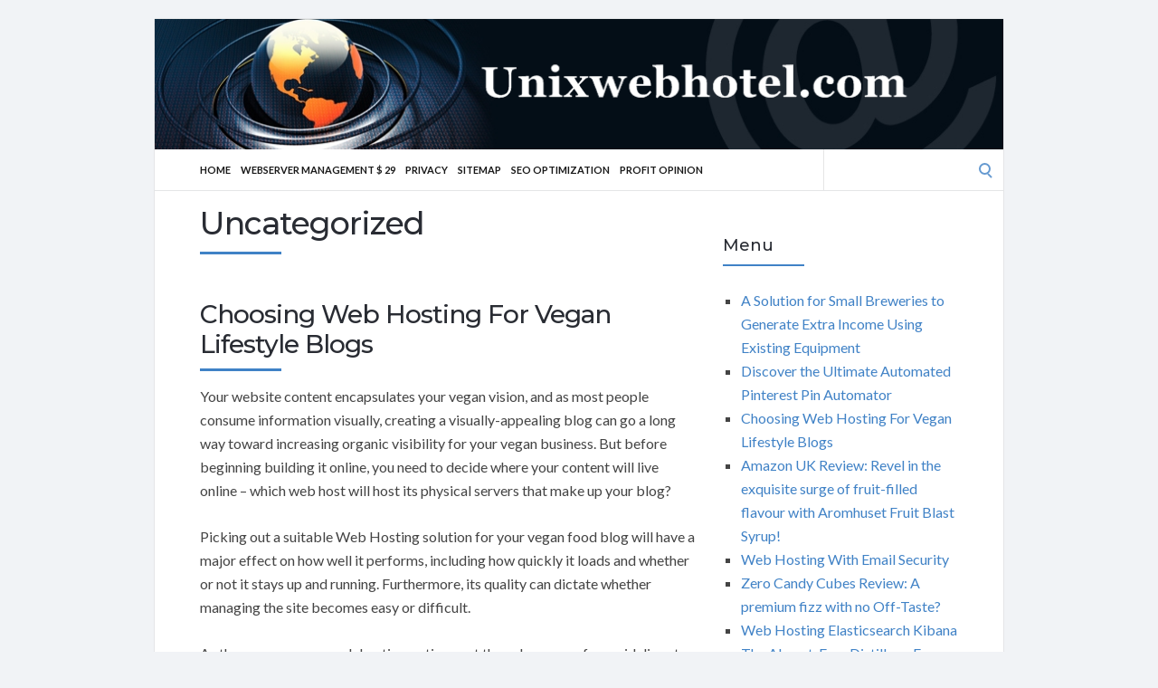

--- FILE ---
content_type: text/html; charset=UTF-8
request_url: https://unixwebhotel.com/category/uncategorized/
body_size: 41695
content:
<!DOCTYPE html>
<html lang="en-US">
<head>
	<!-- Meta -->
	<meta charset="UTF-8">
	<meta name="viewport" content="width=device-width, initial-scale=1">
	<!-- Link -->
	<link rel="profile" href="https://gmpg.org/xfn/11">
	<link rel="pingback" href="https://unixwebhotel.com/xmlrpc.php">
	<!-- WP Head -->
	<title>Uncategorized</title>
<meta name='robots' content='max-image-preview:large' />
<link rel='dns-prefetch' href='//fonts.googleapis.com' />
<link rel="alternate" type="application/rss+xml" title=" &raquo; Feed" href="https://unixwebhotel.com/feed/" />
<link rel="alternate" type="application/rss+xml" title=" &raquo; Comments Feed" href="https://unixwebhotel.com/comments/feed/" />
<link rel="alternate" type="application/rss+xml" title=" &raquo; Uncategorized Category Feed" href="https://unixwebhotel.com/category/uncategorized/feed/" />
<style id='wp-img-auto-sizes-contain-inline-css' type='text/css'>
img:is([sizes=auto i],[sizes^="auto," i]){contain-intrinsic-size:3000px 1500px}
/*# sourceURL=wp-img-auto-sizes-contain-inline-css */
</style>
<style id='wp-emoji-styles-inline-css' type='text/css'>

	img.wp-smiley, img.emoji {
		display: inline !important;
		border: none !important;
		box-shadow: none !important;
		height: 1em !important;
		width: 1em !important;
		margin: 0 0.07em !important;
		vertical-align: -0.1em !important;
		background: none !important;
		padding: 0 !important;
	}
/*# sourceURL=wp-emoji-styles-inline-css */
</style>
<style id='wp-block-library-inline-css' type='text/css'>
:root{--wp-block-synced-color:#7a00df;--wp-block-synced-color--rgb:122,0,223;--wp-bound-block-color:var(--wp-block-synced-color);--wp-editor-canvas-background:#ddd;--wp-admin-theme-color:#007cba;--wp-admin-theme-color--rgb:0,124,186;--wp-admin-theme-color-darker-10:#006ba1;--wp-admin-theme-color-darker-10--rgb:0,107,160.5;--wp-admin-theme-color-darker-20:#005a87;--wp-admin-theme-color-darker-20--rgb:0,90,135;--wp-admin-border-width-focus:2px}@media (min-resolution:192dpi){:root{--wp-admin-border-width-focus:1.5px}}.wp-element-button{cursor:pointer}:root .has-very-light-gray-background-color{background-color:#eee}:root .has-very-dark-gray-background-color{background-color:#313131}:root .has-very-light-gray-color{color:#eee}:root .has-very-dark-gray-color{color:#313131}:root .has-vivid-green-cyan-to-vivid-cyan-blue-gradient-background{background:linear-gradient(135deg,#00d084,#0693e3)}:root .has-purple-crush-gradient-background{background:linear-gradient(135deg,#34e2e4,#4721fb 50%,#ab1dfe)}:root .has-hazy-dawn-gradient-background{background:linear-gradient(135deg,#faaca8,#dad0ec)}:root .has-subdued-olive-gradient-background{background:linear-gradient(135deg,#fafae1,#67a671)}:root .has-atomic-cream-gradient-background{background:linear-gradient(135deg,#fdd79a,#004a59)}:root .has-nightshade-gradient-background{background:linear-gradient(135deg,#330968,#31cdcf)}:root .has-midnight-gradient-background{background:linear-gradient(135deg,#020381,#2874fc)}:root{--wp--preset--font-size--normal:16px;--wp--preset--font-size--huge:42px}.has-regular-font-size{font-size:1em}.has-larger-font-size{font-size:2.625em}.has-normal-font-size{font-size:var(--wp--preset--font-size--normal)}.has-huge-font-size{font-size:var(--wp--preset--font-size--huge)}.has-text-align-center{text-align:center}.has-text-align-left{text-align:left}.has-text-align-right{text-align:right}.has-fit-text{white-space:nowrap!important}#end-resizable-editor-section{display:none}.aligncenter{clear:both}.items-justified-left{justify-content:flex-start}.items-justified-center{justify-content:center}.items-justified-right{justify-content:flex-end}.items-justified-space-between{justify-content:space-between}.screen-reader-text{border:0;clip-path:inset(50%);height:1px;margin:-1px;overflow:hidden;padding:0;position:absolute;width:1px;word-wrap:normal!important}.screen-reader-text:focus{background-color:#ddd;clip-path:none;color:#444;display:block;font-size:1em;height:auto;left:5px;line-height:normal;padding:15px 23px 14px;text-decoration:none;top:5px;width:auto;z-index:100000}html :where(.has-border-color){border-style:solid}html :where([style*=border-top-color]){border-top-style:solid}html :where([style*=border-right-color]){border-right-style:solid}html :where([style*=border-bottom-color]){border-bottom-style:solid}html :where([style*=border-left-color]){border-left-style:solid}html :where([style*=border-width]){border-style:solid}html :where([style*=border-top-width]){border-top-style:solid}html :where([style*=border-right-width]){border-right-style:solid}html :where([style*=border-bottom-width]){border-bottom-style:solid}html :where([style*=border-left-width]){border-left-style:solid}html :where(img[class*=wp-image-]){height:auto;max-width:100%}:where(figure){margin:0 0 1em}html :where(.is-position-sticky){--wp-admin--admin-bar--position-offset:var(--wp-admin--admin-bar--height,0px)}@media screen and (max-width:600px){html :where(.is-position-sticky){--wp-admin--admin-bar--position-offset:0px}}

/*# sourceURL=wp-block-library-inline-css */
</style><style id='wp-block-page-list-inline-css' type='text/css'>
.wp-block-navigation .wp-block-page-list{align-items:var(--navigation-layout-align,initial);background-color:inherit;display:flex;flex-direction:var(--navigation-layout-direction,initial);flex-wrap:var(--navigation-layout-wrap,wrap);justify-content:var(--navigation-layout-justify,initial)}.wp-block-navigation .wp-block-navigation-item{background-color:inherit}.wp-block-page-list{box-sizing:border-box}
/*# sourceURL=https://unixwebhotel.com/wp-includes/blocks/page-list/style.min.css */
</style>
<style id='global-styles-inline-css' type='text/css'>
:root{--wp--preset--aspect-ratio--square: 1;--wp--preset--aspect-ratio--4-3: 4/3;--wp--preset--aspect-ratio--3-4: 3/4;--wp--preset--aspect-ratio--3-2: 3/2;--wp--preset--aspect-ratio--2-3: 2/3;--wp--preset--aspect-ratio--16-9: 16/9;--wp--preset--aspect-ratio--9-16: 9/16;--wp--preset--color--black: #000000;--wp--preset--color--cyan-bluish-gray: #abb8c3;--wp--preset--color--white: #ffffff;--wp--preset--color--pale-pink: #f78da7;--wp--preset--color--vivid-red: #cf2e2e;--wp--preset--color--luminous-vivid-orange: #ff6900;--wp--preset--color--luminous-vivid-amber: #fcb900;--wp--preset--color--light-green-cyan: #7bdcb5;--wp--preset--color--vivid-green-cyan: #00d084;--wp--preset--color--pale-cyan-blue: #8ed1fc;--wp--preset--color--vivid-cyan-blue: #0693e3;--wp--preset--color--vivid-purple: #9b51e0;--wp--preset--gradient--vivid-cyan-blue-to-vivid-purple: linear-gradient(135deg,rgb(6,147,227) 0%,rgb(155,81,224) 100%);--wp--preset--gradient--light-green-cyan-to-vivid-green-cyan: linear-gradient(135deg,rgb(122,220,180) 0%,rgb(0,208,130) 100%);--wp--preset--gradient--luminous-vivid-amber-to-luminous-vivid-orange: linear-gradient(135deg,rgb(252,185,0) 0%,rgb(255,105,0) 100%);--wp--preset--gradient--luminous-vivid-orange-to-vivid-red: linear-gradient(135deg,rgb(255,105,0) 0%,rgb(207,46,46) 100%);--wp--preset--gradient--very-light-gray-to-cyan-bluish-gray: linear-gradient(135deg,rgb(238,238,238) 0%,rgb(169,184,195) 100%);--wp--preset--gradient--cool-to-warm-spectrum: linear-gradient(135deg,rgb(74,234,220) 0%,rgb(151,120,209) 20%,rgb(207,42,186) 40%,rgb(238,44,130) 60%,rgb(251,105,98) 80%,rgb(254,248,76) 100%);--wp--preset--gradient--blush-light-purple: linear-gradient(135deg,rgb(255,206,236) 0%,rgb(152,150,240) 100%);--wp--preset--gradient--blush-bordeaux: linear-gradient(135deg,rgb(254,205,165) 0%,rgb(254,45,45) 50%,rgb(107,0,62) 100%);--wp--preset--gradient--luminous-dusk: linear-gradient(135deg,rgb(255,203,112) 0%,rgb(199,81,192) 50%,rgb(65,88,208) 100%);--wp--preset--gradient--pale-ocean: linear-gradient(135deg,rgb(255,245,203) 0%,rgb(182,227,212) 50%,rgb(51,167,181) 100%);--wp--preset--gradient--electric-grass: linear-gradient(135deg,rgb(202,248,128) 0%,rgb(113,206,126) 100%);--wp--preset--gradient--midnight: linear-gradient(135deg,rgb(2,3,129) 0%,rgb(40,116,252) 100%);--wp--preset--font-size--small: 13px;--wp--preset--font-size--medium: 20px;--wp--preset--font-size--large: 36px;--wp--preset--font-size--x-large: 42px;--wp--preset--spacing--20: 0.44rem;--wp--preset--spacing--30: 0.67rem;--wp--preset--spacing--40: 1rem;--wp--preset--spacing--50: 1.5rem;--wp--preset--spacing--60: 2.25rem;--wp--preset--spacing--70: 3.38rem;--wp--preset--spacing--80: 5.06rem;--wp--preset--shadow--natural: 6px 6px 9px rgba(0, 0, 0, 0.2);--wp--preset--shadow--deep: 12px 12px 50px rgba(0, 0, 0, 0.4);--wp--preset--shadow--sharp: 6px 6px 0px rgba(0, 0, 0, 0.2);--wp--preset--shadow--outlined: 6px 6px 0px -3px rgb(255, 255, 255), 6px 6px rgb(0, 0, 0);--wp--preset--shadow--crisp: 6px 6px 0px rgb(0, 0, 0);}:where(.is-layout-flex){gap: 0.5em;}:where(.is-layout-grid){gap: 0.5em;}body .is-layout-flex{display: flex;}.is-layout-flex{flex-wrap: wrap;align-items: center;}.is-layout-flex > :is(*, div){margin: 0;}body .is-layout-grid{display: grid;}.is-layout-grid > :is(*, div){margin: 0;}:where(.wp-block-columns.is-layout-flex){gap: 2em;}:where(.wp-block-columns.is-layout-grid){gap: 2em;}:where(.wp-block-post-template.is-layout-flex){gap: 1.25em;}:where(.wp-block-post-template.is-layout-grid){gap: 1.25em;}.has-black-color{color: var(--wp--preset--color--black) !important;}.has-cyan-bluish-gray-color{color: var(--wp--preset--color--cyan-bluish-gray) !important;}.has-white-color{color: var(--wp--preset--color--white) !important;}.has-pale-pink-color{color: var(--wp--preset--color--pale-pink) !important;}.has-vivid-red-color{color: var(--wp--preset--color--vivid-red) !important;}.has-luminous-vivid-orange-color{color: var(--wp--preset--color--luminous-vivid-orange) !important;}.has-luminous-vivid-amber-color{color: var(--wp--preset--color--luminous-vivid-amber) !important;}.has-light-green-cyan-color{color: var(--wp--preset--color--light-green-cyan) !important;}.has-vivid-green-cyan-color{color: var(--wp--preset--color--vivid-green-cyan) !important;}.has-pale-cyan-blue-color{color: var(--wp--preset--color--pale-cyan-blue) !important;}.has-vivid-cyan-blue-color{color: var(--wp--preset--color--vivid-cyan-blue) !important;}.has-vivid-purple-color{color: var(--wp--preset--color--vivid-purple) !important;}.has-black-background-color{background-color: var(--wp--preset--color--black) !important;}.has-cyan-bluish-gray-background-color{background-color: var(--wp--preset--color--cyan-bluish-gray) !important;}.has-white-background-color{background-color: var(--wp--preset--color--white) !important;}.has-pale-pink-background-color{background-color: var(--wp--preset--color--pale-pink) !important;}.has-vivid-red-background-color{background-color: var(--wp--preset--color--vivid-red) !important;}.has-luminous-vivid-orange-background-color{background-color: var(--wp--preset--color--luminous-vivid-orange) !important;}.has-luminous-vivid-amber-background-color{background-color: var(--wp--preset--color--luminous-vivid-amber) !important;}.has-light-green-cyan-background-color{background-color: var(--wp--preset--color--light-green-cyan) !important;}.has-vivid-green-cyan-background-color{background-color: var(--wp--preset--color--vivid-green-cyan) !important;}.has-pale-cyan-blue-background-color{background-color: var(--wp--preset--color--pale-cyan-blue) !important;}.has-vivid-cyan-blue-background-color{background-color: var(--wp--preset--color--vivid-cyan-blue) !important;}.has-vivid-purple-background-color{background-color: var(--wp--preset--color--vivid-purple) !important;}.has-black-border-color{border-color: var(--wp--preset--color--black) !important;}.has-cyan-bluish-gray-border-color{border-color: var(--wp--preset--color--cyan-bluish-gray) !important;}.has-white-border-color{border-color: var(--wp--preset--color--white) !important;}.has-pale-pink-border-color{border-color: var(--wp--preset--color--pale-pink) !important;}.has-vivid-red-border-color{border-color: var(--wp--preset--color--vivid-red) !important;}.has-luminous-vivid-orange-border-color{border-color: var(--wp--preset--color--luminous-vivid-orange) !important;}.has-luminous-vivid-amber-border-color{border-color: var(--wp--preset--color--luminous-vivid-amber) !important;}.has-light-green-cyan-border-color{border-color: var(--wp--preset--color--light-green-cyan) !important;}.has-vivid-green-cyan-border-color{border-color: var(--wp--preset--color--vivid-green-cyan) !important;}.has-pale-cyan-blue-border-color{border-color: var(--wp--preset--color--pale-cyan-blue) !important;}.has-vivid-cyan-blue-border-color{border-color: var(--wp--preset--color--vivid-cyan-blue) !important;}.has-vivid-purple-border-color{border-color: var(--wp--preset--color--vivid-purple) !important;}.has-vivid-cyan-blue-to-vivid-purple-gradient-background{background: var(--wp--preset--gradient--vivid-cyan-blue-to-vivid-purple) !important;}.has-light-green-cyan-to-vivid-green-cyan-gradient-background{background: var(--wp--preset--gradient--light-green-cyan-to-vivid-green-cyan) !important;}.has-luminous-vivid-amber-to-luminous-vivid-orange-gradient-background{background: var(--wp--preset--gradient--luminous-vivid-amber-to-luminous-vivid-orange) !important;}.has-luminous-vivid-orange-to-vivid-red-gradient-background{background: var(--wp--preset--gradient--luminous-vivid-orange-to-vivid-red) !important;}.has-very-light-gray-to-cyan-bluish-gray-gradient-background{background: var(--wp--preset--gradient--very-light-gray-to-cyan-bluish-gray) !important;}.has-cool-to-warm-spectrum-gradient-background{background: var(--wp--preset--gradient--cool-to-warm-spectrum) !important;}.has-blush-light-purple-gradient-background{background: var(--wp--preset--gradient--blush-light-purple) !important;}.has-blush-bordeaux-gradient-background{background: var(--wp--preset--gradient--blush-bordeaux) !important;}.has-luminous-dusk-gradient-background{background: var(--wp--preset--gradient--luminous-dusk) !important;}.has-pale-ocean-gradient-background{background: var(--wp--preset--gradient--pale-ocean) !important;}.has-electric-grass-gradient-background{background: var(--wp--preset--gradient--electric-grass) !important;}.has-midnight-gradient-background{background: var(--wp--preset--gradient--midnight) !important;}.has-small-font-size{font-size: var(--wp--preset--font-size--small) !important;}.has-medium-font-size{font-size: var(--wp--preset--font-size--medium) !important;}.has-large-font-size{font-size: var(--wp--preset--font-size--large) !important;}.has-x-large-font-size{font-size: var(--wp--preset--font-size--x-large) !important;}
/*# sourceURL=global-styles-inline-css */
</style>

<style id='classic-theme-styles-inline-css' type='text/css'>
/*! This file is auto-generated */
.wp-block-button__link{color:#fff;background-color:#32373c;border-radius:9999px;box-shadow:none;text-decoration:none;padding:calc(.667em + 2px) calc(1.333em + 2px);font-size:1.125em}.wp-block-file__button{background:#32373c;color:#fff;text-decoration:none}
/*# sourceURL=/wp-includes/css/classic-themes.min.css */
</style>
<link rel='stylesheet' id='socrates-v5-style-css' href='https://unixwebhotel.com/wp-content/themes/socrates-v5/style.css?ver=5.046' type='text/css' media='all' />
<link rel='stylesheet' id='font-awesome-css' href='https://unixwebhotel.com/wp-content/themes/socrates-v5/css/fonts/font-awesome/font-awesome-min.css?ver=6.9' type='text/css' media='all' />
<link rel='stylesheet' id='socrates-v5-google-fonts-css' href='//fonts.googleapis.com/css?family=Lato%3A300%2C400%2C500%2C700%7CMontserrat%3A300%2C400%2C500%2C700%26subset%3Dlatin%2Clatin-ext&#038;ver=5.046' type='text/css' media='all' />
<script type="text/javascript" src="https://unixwebhotel.com/wp-includes/js/jquery/jquery.min.js?ver=3.7.1" id="jquery-core-js"></script>
<script type="text/javascript" src="https://unixwebhotel.com/wp-includes/js/jquery/jquery-migrate.min.js?ver=3.4.1" id="jquery-migrate-js"></script>
<link rel="https://api.w.org/" href="https://unixwebhotel.com/wp-json/" /><link rel="alternate" title="JSON" type="application/json" href="https://unixwebhotel.com/wp-json/wp/v2/categories/1" /><link rel="EditURI" type="application/rsd+xml" title="RSD" href="https://unixwebhotel.com/xmlrpc.php?rsd" />
<meta name="generator" content="WordPress 6.9" />
<style type="text/css">.wrapper, .body-general-layout-wrapped #page-inner { max-width: 1200px; }#header { background-image: url("https://unixwebhotel.com/wp-content/uploads/2025/08/cropped-unixwebhotel_com_header.png"); }#header-inner .wrapper { min-height: 100px; padding: 50px 0px; }@media only screen and ( min-width: 1025px ) and ( max-width: 1279px ) {body #header-inner .wrapper { min-height: 80px; padding: 40px 0px; }}@media only screen and ( min-width: 768px ) and ( max-width: 1024px ) {body #header-inner .wrapper { min-height: 62.5px; padding: 31.25px 0px; }}@media only screen and ( min-width: 480px ) and ( max-width: 767px ) {body #header-inner .wrapper { min-height: 45.454545454545px; padding: 22.727272727273px 0px; }}@media only screen and ( min-width: 320px ) and ( max-width: 479px ) {body #header-inner .wrapper { min-height: 26.315789473684px; padding: 13.157894736842px 0px; }}.page-template-default #content, .page-template-template-member #content { padding-right: 0px; }#top-bar { background-color: #22242a; }#top-bar-navigation .menu > li > a, #top-bar-navigation .menu a .fa, #top-bar-search .search-field, #top-bar-search .fa { color: #fff; }#top-bar-search .search-field::-webkit-input-placeholder { color: #fff; }#top-bar-search .search-field::-moz-placeholder { color: #fff; }#top-bar-search .search-field:-ms-input-placeholder { color: #fff; }#top-bar-navigation .menu ul { background-color: #191a1f; }#top-bar-navigation .menu ul li > a { color: #fff; }#header { background-color: #292c33; }#logo .site-title { color: #fff; }#logo .site-description { color: #fff; }#navigation { background-color: #fff; }#navigation .menu > li > a, #navigation .menu a .fa { color: #181818; }#navigation-aside .menu > li > a, #navigation-aside .menu a .fa { color: #ffffff; }#navigation .menu ul, #mobile-navigation-menu, #navigation-aside .menu ul { background-color: #22242a; }#navigation .menu ul li > a, #mobile-navigation-menu a, #mobile-navigation-menu li .fa, #navigation-aside .menu ul li > a { color: #fff; }#footer-widgets { background-color: #22242a; }#footer-widgets, #footer-widgets a, #footer-widgets ul { color: #4082c6; }#footer-widgets { color: #fff; }#footer-widgets .widget-title { color: #4082c6; }#footer-widgets .widget-title:after { background: #4082c6; }#footer-bottom { background: #fff; }#footer-bottom { color: #444; }#footer-bottom a { color: #4082c6; }#footer-navigation .menu > li > a { color: #4082c6; }#footer-navigation .menu > li > a:hover { color: #4082c6; }body, button, input, select, textarea { color: #444; }h1, h2, h3, h4, h5, h6, .blog-post-single-title, .page-title { color: #292c33; }.header-mobile-nav-hook .st0{fill: #4082c6; }table thead, table tbody th, button, input[type="button"], input[type="reset"], input[type="submit"], .header-mobile-nav-hook, .post-s1-title:after, .post-s1-read-more a, .post-s2-read-more a, .post-s2-cats a, .post-s3-cats a, .post-s3-title:after, .pagination-load-more a, .pagination-type-numbered a, .blog-post-single-nav-button, .widget .tagcloud a, #footer-widgets .widget-title:after, .blog-post-single-title:after, .page-title:after, .blog-post-single-content h2:after, .blog-post-single-content h3:after, .blog-post-single-content h4:after, .blog-post-single-content h5:after, .comments-section-heading-title:after, .comment-reply-title:after, #sidebar .widget-title:after { background-color: #4082c6; }.comment-meta-author, #header-search .fa { color: #4082c6; }.search-icon { border-color: #4082c6; }.search-icon::after { background-color: #4082c6; }.soc-toggle.active .soc-toggle-title,.soc-tabs-nav-item.active {background: #4082c6;border-color:#4082c6 }a { color: #4082c6; }.widget_search input[type="submit"] { border-color: #4082c6; }body, button, input, select, textarea, input[type="text"], input[type="email"], input[type="url"], input[type="password"], input[type="search"], textarea { font-family: "Lato"; }h1, h2, h3, h4, h5, h6, #logo .site-title { font-family: "Montserrat"; }#top-bar-navigation .menu > li > a, #top-bar-navigation .menu ul li a, #navigation .menu > li > a, #navigation .menu ul li > a, #navigation-aside .menu > li > a, #navigation-aside .menu ul li > a, #mobile-navigation-menu a, #footer-copyright, #footer-navigation .menu > li > a { text-transform:uppercase; }h1 { font-size: 33px; }h2 { font-size: 30px; }h3 { font-size: 27px; }h4 { font-size: 24px; }h5 { font-size: 21px; }h6 { font-size: 18px; }@media only screen and ( max-width: 767px ) {h1 { font-size: 26px; }h2 { font-size: 24px; }h3 { font-size: 22px; }h4 { font-size: 20px; }h5 { font-size: 18px; }h6 { font-size: 16px; }}#logo .site-title { font-size: 34px; font-weight: 700; }#logo .site-description { font-size: 20px; font-weight: 400; }body, button, input, select, textarea { font-size: 16px; font-weight: 400; }.page-title { font-size: 35px; font-weight: 500; }.blog-post-single-title { font-size: 35px; font-weight: 500; }.post-s1-title { font-size: 28px; font-weight: 500; }#navigation .menu > li > a, #navigation-aside .menu > li > a { font-size: 16px; font-weight: 600; }#navigation .menu ul li > a, #navigation-aside .menu ul li > a { font-size: 13px; font-weight: 600; }#header-widgets .widget-title, #sidebar .widget-title, #footer-widgets .widget-title { font-size: 18px; font-weight: 500; }#footer-copyright, #footer-bottom a, #footer-navigation .menu > li > a, #footer-navigation .menu > li > a:hover { font-size: 12px; font-weight: 400; }.post-s2-title { font-size: 17px; color: #000000; }</style><link rel="icon" href="https://unixwebhotel.com/wp-content/uploads/2017/11/EARTH.png" sizes="32x32" />
<link rel="icon" href="https://unixwebhotel.com/wp-content/uploads/2017/11/EARTH.png" sizes="192x192" />
<link rel="apple-touch-icon" href="https://unixwebhotel.com/wp-content/uploads/2017/11/EARTH.png" />
<meta name="msapplication-TileImage" content="https://unixwebhotel.com/wp-content/uploads/2017/11/EARTH.png" />


</head>
<body class="archive category category-uncategorized category-1 wp-theme-socrates-v5 body-general-layout-wrapped body-logo-position-left body-fitvids-enabled">

	<div id="page" class="site">
	
		<div id="page-inner">

			
	<div id="top-bar">
		
		<div class="wrapper clearfix">

						<div id="top-bar-navigation" class="hide-on-mobile">
							</div><!-- #top-bar-navigation -->

		</div><!-- .wrapper -->

	</div><!-- #top-bar -->


		
									
				<header id="header" class="site-header">

					<div id="header-inner">

						<div class="wrapper clearfix">
						
							<div id="logo">
	<div itemscope itemtype="http://schema.org/Organization"></div>						<p class="site-title"><a href="https://unixwebhotel.com/" rel="home"></a></p>
									</div><!-- #logo -->
							
							
						</div><!-- .wrapper -->

						
					</div><!-- #header-inner -->
					
				</header><!-- #header -->

			
						<nav id="navigation" class="navigation-below">

	<div class="wrapper clearfix">
		<div id="navigation-inner">
			<div class="menu-menu-container"><ul id="primary-menu" class="menu"><li id="menu-item-521" class="menu-item menu-item-type-custom menu-item-object-custom menu-item-521"><a href="https://binocularsweb.com/">Home</a></li>
<li id="menu-item-180" class="menu-item menu-item-type-custom menu-item-object-custom menu-item-180"><a href="https://gertgambell.net/plc">Webserver Management $ 29</a></li>
<li id="menu-item-582" class="menu-item menu-item-type-post_type menu-item-object-page menu-item-582"><a href="https://unixwebhotel.com/privacy/">Privacy</a></li>
<li id="menu-item-581" class="menu-item menu-item-type-post_type menu-item-object-page menu-item-581"><a href="https://unixwebhotel.com/sitemap/">Sitemap</a></li>
<li id="menu-item-684" class="menu-item menu-item-type-custom menu-item-object-custom menu-item-684"><a href="https://seoengineoptimizations.com/">SEO Optimization</a></li>
<li id="menu-item-787" class="menu-item menu-item-type-post_type menu-item-object-page menu-item-787"><a href="https://unixwebhotel.com/prosper-profit-opinion-from-a-member-since-4-years/">Profit Opinion</a></li>
</ul></div>		</div><!-- #navigation-inner -->
		<div id="mobile-navigation">
	<!--<span class="header-mobile-nav-hook"><span class="header-mobile-nav-hook-icon"></span></span>-->
	<svg version="1.1" id="Layer_1" xmlns="http://www.w3.org/2000/svg" xmlns:xlink="http://www.w3.org/1999/xlink" x="0px" y="0px"
	 viewBox="0 0 200 200" style="background:#fff;width:34px;" xml:space="preserve" class="header-mobile-nav-hook">

<path class="st0" d="M0,0v200.5h200V0H0z M165.2,153.3H34.8c-5.6,0-10.2-4.6-10.2-10.2s4.6-10.2,10.2-10.2h130.3
	c5.6,0,10.2,4.6,10.2,10.2S170.8,153.3,165.2,153.3z M165.2,110.3H34.8c-5.6,0-10.2-4.6-10.2-10.2s4.6-10.2,10.2-10.2h130.3
	c5.6,0,10.2,4.6,10.2,10.2S170.8,110.3,165.2,110.3z M165.2,67.3H34.8c-5.6,0-10.2-4.6-10.2-10.2s4.6-10.2,10.2-10.2h130.3
	c5.6,0,10.2,4.6,10.2,10.2S170.8,67.3,165.2,67.3z"/>
</svg>
</div><!-- #mobile-navigation -->					<div id="header-search">
				
<form role="search" method="get" class="search-form" action="https://unixwebhotel.com/">
	<label>
		<span class="screen-reader-text">Search for:</span>
		<input type="search" class="search-field" placeholder="" value="" name="s" />
	</label>
	<button type="submit" class="search-submit" value="Search"><span class="screen-reader-text">Search</span><span class="search-icon"></span></button>
</form>
				<span class="search-icon"></span>
			</div><!-- #header-search -->
			</div><!-- .wrapper -->
</nav><!-- #navigation -->			<div id="main" class="site-content">
			<div id="top-banner" class="widget widget_block"><ins data-revive-zoneid="25" data-revive-id="a44d52551e01cc2775645574899f6db8"></ins>
<script async src="//adserver.postboxen.com/www/delivery/asyncjs.php"></script>
</div>
									<div class="wrapper clearfix">
				
	
	

	<div id="content" class="col col-8">
		
		<h2 class="page-title"> Uncategorized</h2>
		
		<div class="blog-posts-listing blog-posts-listing-layout-thumb_aside"><div class="blog-posts-listing-inner clearfix"><div class="blog-post post-s1 clearfix  post-1184 post type-post status-publish format-standard hentry category-uncategorized">

	
	<div class="post-s1-main">
	
				
		<h2 class="post-s1-title"><a href="https://unixwebhotel.com/uncategorized/choosing-web-hosting-for-vegan-lifestyle-blogs/">Choosing Web Hosting For Vegan Lifestyle Blogs</a></h2>

		<div class="post-s1-excerpt">
							<p>Your website content encapsulates your vegan vision, and as most people consume information visually, creating a visually-appealing blog can go a long way toward increasing organic visibility for your vegan business. But before beginning building it online, you need to decide where your content will live online &#8211; which web host will host its physical servers that make up your blog?</p>
<p>Picking out a suitable Web Hosting solution for your vegan food blog will have a major effect on how well it performs, including how quickly it loads and whether or not it stays up and running. Furthermore, its quality can dictate whether managing the site becomes easy or difficult.</p>
<p>As there are so many web hosting options out there, here are a few guidelines to help narrow your choice:</p>
<p>Shared Hosting For new bloggers looking for an economical yet efficient hosting option, shared hosting may be ideal. Unfortunately, however, it comes with some downsides like slow speeds and server downtime when other people on your server experience sudden traffic surges.</p>
<p>A dedicated server is an ideal option for high-traffic vegan blogs, offering all of the resources to your site without sharing resources with other sites on the same server. Furthermore, dedicated servers typically boast faster loading times and superior customer support services.</p>
<p> <iframe allowfullscreen=true height=264 width=472 frameBorder=0 src=https://www.youtube.com/embed/pyW7fOlako0 style='margin:0px auto; display: block;'></iframe></p>
					</div><!-- .post-s1-excerpt -->

					<div class="post-s1-read-more">
				<a href="https://unixwebhotel.com/uncategorized/choosing-web-hosting-for-vegan-lifestyle-blogs/">Continue Reading</a>
			</div><!-- .post-s1-read-more -->
		
	</div><!-- .post-s1-main -->

</div><!-- .post-s1 -->
</div><!-- .blog-posts-listing-inner -->			<div class="pagination pagination-type-numbered">
				<ul class="clearfix">
					<li class='active'><a href='https://unixwebhotel.com/category/uncategorized/'>1</a></li><li class='inactive'><a class='inactive' href='https://unixwebhotel.com/category/uncategorized/page/2/'>2</a></li><li class='inactive'><a class='inactive' href='https://unixwebhotel.com/category/uncategorized/page/3/'>3</a></li><li class='inactive'><a href='https://unixwebhotel.com/category/uncategorized/page/2/'>&rsaquo;</a></li><li class='inactive'><a href='https://unixwebhotel.com/category/uncategorized/page/25/'>&raquo;</a></li>				</ul>

				
			</div><!-- .pagination --></div><!-- .blog-posts-listing -->
	</div><!-- #content -->

		<aside id="sidebar" class="col col-4 col-last">
		<div id="sidebar-inner">
			<div id="block-3" class="widget widget_block"><div class="widget-main"><ins data-revive-zoneid="24" data-revive-id="a44d52551e01cc2775645574899f6db8"></ins>
<script async src="//adserver.postboxen.com/www/delivery/asyncjs.php"></script></div></div>
		<div id="recent-posts-2" class="widget widget_recent_entries"><div class="widget-main">
		<h2 class="widget-title">Menu</h2>
		<ul>
											<li>
					<a href="https://unixwebhotel.com/internet/a-solution-for-small-breweries-to-generate-extra-income-using-existing-equipment/">A Solution for Small Breweries to Generate Extra Income Using Existing Equipment</a>
									</li>
											<li>
					<a href="https://unixwebhotel.com/seo/discover-the-ultimate-automated-pinterest-pin-automator/">Discover the Ultimate Automated Pinterest Pin Automator</a>
									</li>
											<li>
					<a href="https://unixwebhotel.com/uncategorized/choosing-web-hosting-for-vegan-lifestyle-blogs/">Choosing Web Hosting For Vegan Lifestyle Blogs</a>
									</li>
											<li>
					<a href="https://unixwebhotel.com/amazon-uk-tips/amazon-uk-review-revel-in-the-exquisite-surge-of-fruit-filled-flavour-with-aromhuset-fruit-blast-syrup/">Amazon UK Review: Revel in the exquisite surge of fruit-filled flavour with Aromhuset Fruit Blast Syrup!</a>
									</li>
											<li>
					<a href="https://unixwebhotel.com/uncategorized/web-hosting-with-email-security/">Web Hosting With Email Security</a>
									</li>
											<li>
					<a href="https://unixwebhotel.com/amazon-uk-tips/zero-candy-cubes-review-a-premium-fizz-with-no-off-taste/">Zero Candy Cubes Review: A premium fizz with no Off-Taste?</a>
									</li>
											<li>
					<a href="https://unixwebhotel.com/uncategorized/web-hosting-elasticsearch-kibana/">Web Hosting Elasticsearch Kibana</a>
									</li>
											<li>
					<a href="https://unixwebhotel.com/amazon-ca-tips/the-almost-free-distillery-from-concept-to-reality/">The Almost-Free Distillery: From Concept to Reality</a>
									</li>
											<li>
					<a href="https://unixwebhotel.com/amazon-uk-tips/aromhuset-zero-sugar-passion-fruit-soda-premium-taste/">Aromhuset Zero Sugar Passion Fruit Soda: Premium Taste?</a>
									</li>
											<li>
					<a href="https://unixwebhotel.com/uncategorized/web-hosting-couchbase-databases/">Web Hosting Couchbase Databases</a>
									</li>
											<li>
					<a href="https://unixwebhotel.com/uncategorized/web-hosting-apache-kafka/">Web Hosting Apache Kafka</a>
									</li>
											<li>
					<a href="https://unixwebhotel.com/uncategorized/green-web-hosting-environmentally-conscious/">Green Web Hosting Environmentally Conscious</a>
									</li>
											<li>
					<a href="https://unixwebhotel.com/amazon-uk-tips/uncovering-the-essentials-of-julmust-accepting-the-celebrations-of-the-holiday-season/">Uncovering the Essentials of Julmust. Accepting the celebrations of the holiday season</a>
									</li>
											<li>
					<a href="https://unixwebhotel.com/amazon-uk-tips/zero-sugar-candy-cubes-pop-soda-syrup-concentrate-500-ml-mix-12-5-liters-of-sugar-free-and-non-off-taste-soft-drinks-by-mixing-flavoring-with-carbonated-sparkling-fizzy-drinking-water/">Zero Sugar candy cubes Pop Soda Syrup Concentrate 500 ml Mix 12.5 Liters of sugar-free and non-off-taste Soft Drinks by Mixing Flavoring with Carbonated Sparkling Fizzy Drinking Water</a>
									</li>
											<li>
					<a href="https://unixwebhotel.com/amazon-uk-tips/aromhuset-natural-liquid-stevia-drops-50ml-100-pure-sugar-no-zero-calorie-liquid-flavored-sweetener-to-help-with-diet-vegan-keto-diabetic-and-more-click-on-image-to-zoom-in/">Aromhuset Natural Liquid Stevia Drops 50ml 100% Pure, Sugar No, Zero Calorie Liquid Flavored Sweetener to help with Diet vegan, Keto, Diabetic, and more.Click on image to zoom in</a>
									</li>
											<li>
					<a href="https://unixwebhotel.com/amazon-uk-tips/discovering-the-delicious-the-world-aromhuset-zero-sugar-concentrate-blood-orange-soda-syrup/">Discovering the Delicious The World Aromhuset Zero Sugar Concentrate Blood Orange Soda Syrup</a>
									</li>
											<li>
					<a href="https://unixwebhotel.com/amazon-ca-tips/exploring-the-world-of-alcohol-free-spirits/">Exploring the World of Alcohol-Free Spirits</a>
									</li>
											<li>
					<a href="https://unixwebhotel.com/amazon-uk-tips/aromhuset-zero-sugar-lemon-lime-review-top-pick/">Aromhuset Zero Sugar Lemon Lime Review: Top Pick?</a>
									</li>
											<li>
					<a href="https://unixwebhotel.com/amazon-uk-tips/get-the-juice-of-citrus-flowing-aromhuset-zero-sugar-orange-soda-syrup/">Get the juice of citrus flowing: Aromhuset Zero Sugar Orange Soda Syrup</a>
									</li>
											<li>
					<a href="https://unixwebhotel.com/amazon-uk-tips/a-premium-fizz-in-focus-aromhuset-zero-sugar-grapefruit-tonic-critique/">A Premium Fizz in Focus: Aromhuset Zero Sugar Grapefruit Tonic Critique</a>
									</li>
					</ul>

		</div></div><div id="block-4" class="widget widget_block"><div class="widget-main"><ul class="wp-block-page-list"><li class="wp-block-pages-list__item"><a class="wp-block-pages-list__item__link" href="https://unixwebhotel.com/%ef%bb%bfa-complete-overlook-of-ivw-videomaker/">﻿A Complete Overlook of IVW-videomaker</a></li><li class="wp-block-pages-list__item"><a class="wp-block-pages-list__item__link" href="https://unixwebhotel.com/important-facts-regarding-thedomainsnooper-at-thedomainsnooper-com/">Important Facts Regarding TheDomainSnooper at thedomainsnooper.com</a></li><li class="wp-block-pages-list__item"><a class="wp-block-pages-list__item__link" href="https://unixwebhotel.com/privacy/">Privacy</a></li><li class="wp-block-pages-list__item"><a class="wp-block-pages-list__item__link" href="https://unixwebhotel.com/prosper-profit-opinion-from-a-member-since-4-years/">Prosper Profit Opinion From A member since 4 Years</a></li><li class="wp-block-pages-list__item"><a class="wp-block-pages-list__item__link" href="https://unixwebhotel.com/sitemap/">Sitemap</a></li></ul></div></div>		</div><!-- #sidebar-inner -->
	</aside><!-- #sidebar -->

									</div><!-- .wrapper -->
				
			</div><!-- #main -->

			
			<footer id="footer" class="site-footer">

				
				
	<div id="footer-bottom">	

		<div class="wrapper clearfix">

			<div id="footer-copyright">
			<!-- #copyright and affiliate link area -->
				
								Powered by <a target="blank" href="http://www.socratestheme.com/" rel="nofollow">Socrates </a>			</div><!-- #footer-copyright -->

			<div id="footer-navigation">
							</div><!-- #footer-navigation -->

		</div><!-- .wrapper -->
		
	</div><!-- #footer-bottom -->


			</footer><!-- #footer -->

		</div><!-- #page-inner -->

	</div><!-- #page -->

		


		<div id="mobile-navigation-menu">
		<div id="mobile-navigation-menu-top">
			<span class="header-mobile-nav-hook header-mobile-nav-hook-close"></span>
		</div><!-- #mobile-navigation-menu-top -->
		<div class="menu-menu-container"><ul id="primary-menu-mobile" class="menu"><li class="menu-item menu-item-type-custom menu-item-object-custom menu-item-521"><a href="https://binocularsweb.com/">Home</a></li>
<li class="menu-item menu-item-type-custom menu-item-object-custom menu-item-180"><a href="https://gertgambell.net/plc">Webserver Management $ 29</a></li>
<li class="menu-item menu-item-type-post_type menu-item-object-page menu-item-582"><a href="https://unixwebhotel.com/privacy/">Privacy</a></li>
<li class="menu-item menu-item-type-post_type menu-item-object-page menu-item-581"><a href="https://unixwebhotel.com/sitemap/">Sitemap</a></li>
<li class="menu-item menu-item-type-custom menu-item-object-custom menu-item-684"><a href="https://seoengineoptimizations.com/">SEO Optimization</a></li>
<li class="menu-item menu-item-type-post_type menu-item-object-page menu-item-787"><a href="https://unixwebhotel.com/prosper-profit-opinion-from-a-member-since-4-years/">Profit Opinion</a></li>
</ul></div>	</div><!-- #mobile-navigation-menu -->

	
	<script type="speculationrules">
{"prefetch":[{"source":"document","where":{"and":[{"href_matches":"/*"},{"not":{"href_matches":["/wp-*.php","/wp-admin/*","/wp-content/uploads/*","/wp-content/*","/wp-content/plugins/*","/wp-content/themes/socrates-v5/*","/*\\?(.+)"]}},{"not":{"selector_matches":"a[rel~=\"nofollow\"]"}},{"not":{"selector_matches":".no-prefetch, .no-prefetch a"}}]},"eagerness":"conservative"}]}
</script>
<script type="text/javascript" src="https://unixwebhotel.com/wp-content/themes/socrates-v5/js/general-min.js?ver=5.046" id="socrates-v5-main-js-js"></script>
<script id="wp-emoji-settings" type="application/json">
{"baseUrl":"https://s.w.org/images/core/emoji/17.0.2/72x72/","ext":".png","svgUrl":"https://s.w.org/images/core/emoji/17.0.2/svg/","svgExt":".svg","source":{"concatemoji":"https://unixwebhotel.com/wp-includes/js/wp-emoji-release.min.js?ver=6.9"}}
</script>
<script type="module">
/* <![CDATA[ */
/*! This file is auto-generated */
const a=JSON.parse(document.getElementById("wp-emoji-settings").textContent),o=(window._wpemojiSettings=a,"wpEmojiSettingsSupports"),s=["flag","emoji"];function i(e){try{var t={supportTests:e,timestamp:(new Date).valueOf()};sessionStorage.setItem(o,JSON.stringify(t))}catch(e){}}function c(e,t,n){e.clearRect(0,0,e.canvas.width,e.canvas.height),e.fillText(t,0,0);t=new Uint32Array(e.getImageData(0,0,e.canvas.width,e.canvas.height).data);e.clearRect(0,0,e.canvas.width,e.canvas.height),e.fillText(n,0,0);const a=new Uint32Array(e.getImageData(0,0,e.canvas.width,e.canvas.height).data);return t.every((e,t)=>e===a[t])}function p(e,t){e.clearRect(0,0,e.canvas.width,e.canvas.height),e.fillText(t,0,0);var n=e.getImageData(16,16,1,1);for(let e=0;e<n.data.length;e++)if(0!==n.data[e])return!1;return!0}function u(e,t,n,a){switch(t){case"flag":return n(e,"\ud83c\udff3\ufe0f\u200d\u26a7\ufe0f","\ud83c\udff3\ufe0f\u200b\u26a7\ufe0f")?!1:!n(e,"\ud83c\udde8\ud83c\uddf6","\ud83c\udde8\u200b\ud83c\uddf6")&&!n(e,"\ud83c\udff4\udb40\udc67\udb40\udc62\udb40\udc65\udb40\udc6e\udb40\udc67\udb40\udc7f","\ud83c\udff4\u200b\udb40\udc67\u200b\udb40\udc62\u200b\udb40\udc65\u200b\udb40\udc6e\u200b\udb40\udc67\u200b\udb40\udc7f");case"emoji":return!a(e,"\ud83e\u1fac8")}return!1}function f(e,t,n,a){let r;const o=(r="undefined"!=typeof WorkerGlobalScope&&self instanceof WorkerGlobalScope?new OffscreenCanvas(300,150):document.createElement("canvas")).getContext("2d",{willReadFrequently:!0}),s=(o.textBaseline="top",o.font="600 32px Arial",{});return e.forEach(e=>{s[e]=t(o,e,n,a)}),s}function r(e){var t=document.createElement("script");t.src=e,t.defer=!0,document.head.appendChild(t)}a.supports={everything:!0,everythingExceptFlag:!0},new Promise(t=>{let n=function(){try{var e=JSON.parse(sessionStorage.getItem(o));if("object"==typeof e&&"number"==typeof e.timestamp&&(new Date).valueOf()<e.timestamp+604800&&"object"==typeof e.supportTests)return e.supportTests}catch(e){}return null}();if(!n){if("undefined"!=typeof Worker&&"undefined"!=typeof OffscreenCanvas&&"undefined"!=typeof URL&&URL.createObjectURL&&"undefined"!=typeof Blob)try{var e="postMessage("+f.toString()+"("+[JSON.stringify(s),u.toString(),c.toString(),p.toString()].join(",")+"));",a=new Blob([e],{type:"text/javascript"});const r=new Worker(URL.createObjectURL(a),{name:"wpTestEmojiSupports"});return void(r.onmessage=e=>{i(n=e.data),r.terminate(),t(n)})}catch(e){}i(n=f(s,u,c,p))}t(n)}).then(e=>{for(const n in e)a.supports[n]=e[n],a.supports.everything=a.supports.everything&&a.supports[n],"flag"!==n&&(a.supports.everythingExceptFlag=a.supports.everythingExceptFlag&&a.supports[n]);var t;a.supports.everythingExceptFlag=a.supports.everythingExceptFlag&&!a.supports.flag,a.supports.everything||((t=a.source||{}).concatemoji?r(t.concatemoji):t.wpemoji&&t.twemoji&&(r(t.twemoji),r(t.wpemoji)))});
//# sourceURL=https://unixwebhotel.com/wp-includes/js/wp-emoji-loader.min.js
/* ]]> */
</script>

</body>
</html>

<!--
Performance optimized by W3 Total Cache. Learn more: https://www.boldgrid.com/w3-total-cache/?utm_source=w3tc&utm_medium=footer_comment&utm_campaign=free_plugin


Served from: unixwebhotel.com @ 2026-01-27 09:19:14 by W3 Total Cache
-->